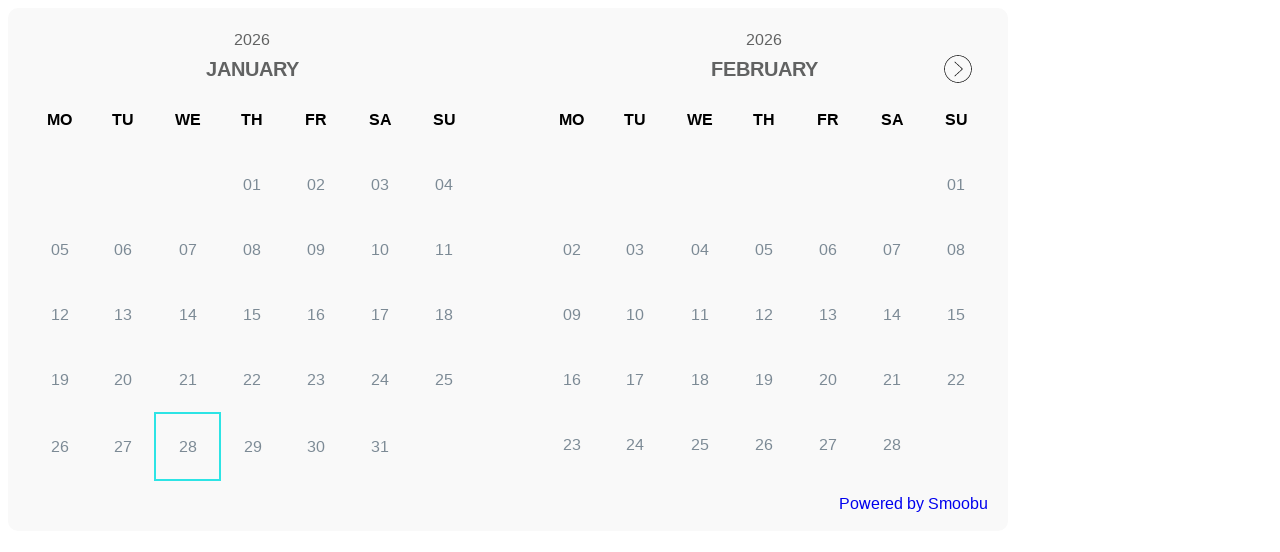

--- FILE ---
content_type: text/html; charset=UTF-8
request_url: https://login.smoobu.com/en/cockpit/widget/show-calendar-iframe/150421/cc0e3366176200228688e7a981bcf0c803c195db5d64f04212c48e134e988f73
body_size: 350
content:
<html lang="en">
  <head></head>
  <body class="blankLayout">
  <div class="content container-fluid">
    
    <div id="smoobuApartment150421en" class="calendarWidget">
      <div
        class="calendarContent"
        data-load-calendar-url="https://login.smoobu.com/en/cockpit/widget/single-calendar/150421"
        data-verification="cc0e3366176200228688e7a981bcf0c803c195db5d64f04212c48e134e988f73"
        data-baseUrl="https://login.smoobu.com"
        data-disable-css="false"
      ></div>
      <script type="text/javascript" src="https://login.smoobu.com/js/Apartment/CalendarWidget.js"></script>
    </div>
  </div>
  </body>
</html>